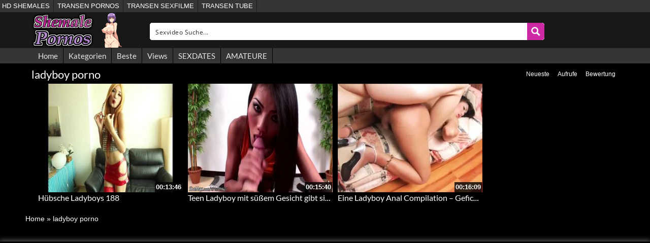

--- FILE ---
content_type: text/plain
request_url: https://www.google-analytics.com/j/collect?v=1&_v=j102&a=2102574439&t=pageview&_s=1&dl=https%3A%2F%2Fwww.shemalepornos.biz%2Ftag%2Fladyboy-porno%2F&ul=en-us%40posix&dt=%E2%89%A1%20Thema%3A%20ladyboy%20porno%20-%20Kostenlos%20auf%20Shemalepornos.biz%20%E2%9C%94&sr=1280x720&vp=1280x720&_u=IADAAEABAAAAACAAI~&jid=43781054&gjid=881442710&cid=1020748346.1768766349&tid=UA-43493355-26&_gid=540139296.1768766349&_r=1&_slc=1&z=1808767973
body_size: -571
content:
2,cG-FRQ4PVZ9NX